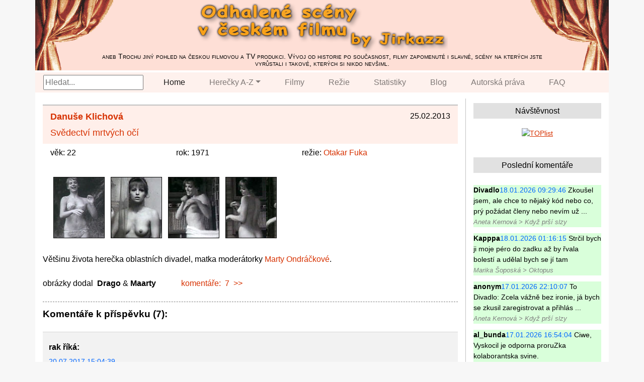

--- FILE ---
content_type: text/html; charset=UTF-8
request_url: http://blog.jirkazz.gzk.cz/record/759/
body_size: 4559
content:
<!DOCTYPE html>
<html lang="cs">
<head>
  <meta charset="UTF-8">
  <meta name="viewport" content="width=device-width, initial-scale=1, shrink-to-fit=no">
  <meta http-equiv="x-ua-compatible" content="ie=edge">
  <title>Odhalené scény by Jirkazz</title>
  <!-- MDB icon -->
  <link rel="icon" href="/web/vendor/mdb/img/mdb-favicon.ico" type="image/x-icon">
  <!-- Bootstrap core CSS -->
  <link rel="stylesheet" href="/web/vendor/bootstrap/css/bootstrap.min.css">
  <!-- jQuery -->
  <script src="/web/vendor/jquery/js/jquery.min.js"></script>
  <!-- Bootstrap core JavaScript -->
  <script src="/web/vendor/bootstrap/js/bootstrap.min.js"></script>
  <!-- Popper JavaScript -->
  <script src="/web/vendor/popper/js/popper.min.js"></script>
  <!-- Fancybox -->
  <link rel="stylesheet" href="/web/vendor/fancybox/jquery.fancybox.min.css">
  <script src="/web/vendor/fancybox/jquery.fancybox.min.js"></script>
  <!-- Charts  -->
  <link rel="stylesheet" href="https://cdn.jsdelivr.net/npm/charts.css/dist/charts.min.css">
  <!-- Custom styles  -->
  <link rel="stylesheet" href="/web/css/style.css">
        <script>
		// AJAX call for autocomplete
		$(document).ready(function() {
			$("#search-box").keyup(function() {
				$.ajax({
					type: "POST",
					url: "/web/search-box.php",
					data: 'keyword=' + $(this).val(),
					beforeSend: function() {
						$("#search-box").css("background", "#FFF url(web/images/LoaderIcon.gif) no-repeat 165px");
					},
					success: function(data) {
						$("#suggesstion-box").show();
						$("#suggesstion-box").html(data);
						$("#search-box").css("background", "#FFF");
					}
				});
			});
		});
		</script>

</head>
<body id="page-top" class="index">


<!-- Header -->
<header>
    <div class="container" id="maincontent" tabindex="-1">
        <div class="row">
            <div class="col-lg-12 px-0 header-background">
			<img class="header-right" src="/web/images/header-right.png" alt="header">
			<img class="header-left" src="/web/images/header-left.png" alt="header">
			<a href="https://jirkazz.gzk.cz"><img class="header-center" src="/web/images/header-center.png" alt="header"></a>
            <div class="header-text">aneb Trochu jiný pohled na českou filmovou a TV produkci. Vývoj od historie po současnost,
filmy zapomenuté i slavné, scény na kterých jste vyrůstali i takové, kterých si nikdo nevšiml.</div>
            </div>
        </div>

        <div class="row">
        <div class="col-lg-12 px-0" style="background-color:#fedfd6;">

	<nav class="navbar navbar-expand-lg navbar-light bg-light py-0">
	  <button class="navbar-toggler" type="button" data-toggle="collapse" data-target="#navbarNavDropdown" aria-controls="navbarNavDropdown" aria-expanded="false" aria-label="Toggle navigation">
	    <span class="navbar-toggler-icon"></span></button><div class="collapse navbar-collapse" id="navbarNavDropdown">
        <div class="frmSearch mr-3">
        <input type="text" id="search-box" placeholder="Hledat...">
        <div id="suggesstion-box" class="position-absolute" style="z-index:9999"></div>
    	</div>

	    <ul class="navbar-nav">
	      <li class="nav-item active px-3 py-0">
	        <a class="nav-link" href="/">Home <span class="sr-only">(current)</span></a>
	      </li>
	      <li class="nav-item dropdown px-3 py-0">
	        <a class="nav-link dropdown-toggle" href="#" id="navbarDropdownMenuLink" role="button" data-toggle="dropdown" aria-haspopup="true" aria-expanded="false">Herečky A-Z</a>
	        <div class="dropdown-menu" aria-labelledby="navbarDropdownMenuLink"><a class="dropdown-item" href="/letter/a/">A</a><a class="dropdown-item" href="/letter/b/">B</a><a class="dropdown-item" href="/letter/c/">C</a><a class="dropdown-item" href="/letter/d/">D</a><a class="dropdown-item" href="/letter/e/">E</a><a class="dropdown-item" href="/letter/f/">F</a><a class="dropdown-item" href="/letter/g/">G</a><a class="dropdown-item" href="/letter/h/">H</a><a class="dropdown-item" href="/letter/ch/">CH</a><a class="dropdown-item" href="/letter/i/">I</a><a class="dropdown-item" href="/letter/j/">J</a><a class="dropdown-item" href="/letter/k/">K</a><a class="dropdown-item" href="/letter/l/">L</a><a class="dropdown-item" href="/letter/m/">M</a><a class="dropdown-item" href="/letter/n/">N</a><a class="dropdown-item" href="/letter/o/">O</a><a class="dropdown-item" href="/letter/p/">P</a><a class="dropdown-item" href="/letter/q/">Q</a><a class="dropdown-item" href="/letter/r/">R</a><a class="dropdown-item" href="/letter/s/">S</a><a class="dropdown-item" href="/letter/t/">T</a><a class="dropdown-item" href="/letter/u/">U</a><a class="dropdown-item" href="/letter/v/">V</a><a class="dropdown-item" href="/letter/w/">W</a><a class="dropdown-item" href="/letter/x/">X</a><a class="dropdown-item" href="/letter/y/">Y</a><a class="dropdown-item" href="/letter/z/">Z</a><a class="dropdown-item" href="/name/">all</a></div>
	      </li>
	      <li class="nav-item px-3 py-0">
	        <a class="nav-link" href="/title/">Filmy</a>
	      </li>
	      <li class="nav-item px-3 py-0">
	        <a class="nav-link" href="/director/">Režie</a>
	      </li>
	      <li class="nav-item px-3 py-0">
	        <a class="nav-link" href="/stats/">Statistiky</a>
	      </li>
	      <li class="nav-item px-3 py-0">
	        <a class="nav-link" href="/blog/">Blog</a>
	      </li>
	      <li class="nav-item px-3 py-0">
	        <a class="nav-link" href="/autorska-prava/">Autorská práva</a>
	      </li>
	      <li class="nav-item px-3 py-0">
	        <a class="nav-link" href="/faq/">FAQ</a>
	      </li>

	    </ul>
	  </div>
	</nav>
    </div>
    </div>
    </div>
</header>


<div class="container content">
  <div class="row"><div class="col-sm-9">
    <div class="record">
    <div class="header">
	<div class="date">25.02.2013</div>
	<div class="name"><a href="/name/klichova/">Danuše Klichová</a></div>
	<div class="movie"><a href="/title/svedectvi-mrtvych-oci/">Svědectví mrtvých očí</a></div>
    </div>
	    <div class="subheader">
		<div class="age">věk: 22</div>
		<div class="year">rok: 1971</div>
		<div class="director">režie: <a href="/director/fuka/">Otakar Fuka</a></div>
	    </div>
    <div class="images"><a data-fancybox="klichova-svedectvi-mrtvych-oci" href="/k/klichova-svedectvi-mrtvych-oci-01.jpg" class="fancybox"><img title="otevřít v plné velikosti..." alt="náhled" src="/k/klichova-svedectvi-mrtvych-oci-01-a.jpg"></a><a data-fancybox="klichova-svedectvi-mrtvych-oci" href="/k/klichova-svedectvi-mrtvych-oci-02.jpg" class="fancybox"><img title="otevřít v plné velikosti..." alt="náhled" src="/k/klichova-svedectvi-mrtvych-oci-02-a.jpg"></a><a data-fancybox="klichova-svedectvi-mrtvych-oci" href="/k/klichova-svedectvi-mrtvych-oci-03.jpg" class="fancybox"><img title="otevřít v plné velikosti..." alt="náhled" src="/k/klichova-svedectvi-mrtvych-oci-03-a.jpg"></a><a data-fancybox="klichova-svedectvi-mrtvych-oci" href="/k/klichova-svedectvi-mrtvych-oci-04.jpg" class="fancybox"><img title="otevřít v plné velikosti..." alt="náhled" src="/k/klichova-svedectvi-mrtvych-oci-04-a.jpg"></a></div><div class="text">Většinu života herečka oblastních divadel, matka moderátorky <a href="/name/ondrackova/">Marty Ondráčkové</a>.</div><div class="text"><div>obrázky dodal&nbsp; <b>Drago</b>&nbsp;& <b>Maarty</b></div><div><a href="/record/759/#c" class="comments_link">komentáře:&nbsp;&nbsp;7&nbsp;&nbsp;&gt;&gt;</a></div></div>
    </div><div class="comments" id="c"><h2>Komentáře k příspěvku (7):</h2><div id="c8340"><p class="name"><span>rak</span> říká:</p>
		        <p class="date">20.07.2017 15:04:39</p>
		        <p class="text">Danuše Klichová se dost obnažovala v tv filmu Natali (1968) režiséra Petra Tučka. </p>
                </div><div id="c12426"><p class="name"><span>dvarek</span> říká:</p>
		        <p class="date">17.02.2021 09:28:26</p>
		        <p class="text">Natali právě teď běží na ČT3 a odhalení je tam docela dost, i když často &quot;umělecky&quot; v protisvětle apod.</p>
                </div><div id="c12427"><p class="name"><span>anonym</span> říká:</p>
		        <p class="date">17.02.2021 11:19:06</p>
		        <p class="text">Natali(čb,1968), cca po 21. a 23.min. celá nahá +detaily prsou a hustého podpaždí. Bylo dnes 9:00 ČT3.<br />
+jen pro přehled: Noc labutí(1971) v průsvitné košilce:<br />
www.csfd.cz/film/394738-noc-labuti/galerie/?type=1<br />
Ještě před 10lety=61let to byla ščabajzna:<br />
www.csfd.cz/tvurce/41630-danuse-klichova/galerie/?type=film-1</p>
                </div><div id="c12607"><p class="name"><span>anonym</span> říká:</p>
		        <p class="date">15.03.2021 10:49:10</p>
		        <p class="text">(Možná) něco v Eden a potom(1970)? Dnes 21:45 Čé(T-a)rt.<br />
csfd.cz/film/167460-eden-a-potom/galerie/?type=1</p>
                </div><div id="c12612"><p class="name"><span>anonym</span> říká:</p>
		        <p class="date">16.03.2021 12:14:27</p>
		        <p class="text">Hotový žně:Eden a potom(=děs a hrůza), (na zač.trochu prsa,ale asi byla i dále a lépe=), cca po 48.min. během takových 15 min. A byli tak dobří, že byli i dva bobři.</p>
                </div><div id="c12641"><p class="name"><span>anonym</span> říká:</p>
		        <p class="date">20.03.2021 17:42:58</p>
		        <p class="text">Eden a potom: ještě 2d. v archivu. Na mém starém stroji to nejede.:-(<br />
ceskatelevize.cz/porady/13817530148-eden-a-potom/22038665433/</p>
                </div><div id="c19466"><p class="name"><span>121mnb</span> říká:</p>
		        <p class="date">18.02.2024 04:33:33</p>
		        <p class="text">takovu mamču doma tak mi stoji penis</p>
                </div><h2 class="newcom">Zanechte komentář</h2><form action="/record/759/#c" method="post">
    <p><input type="text" style="width:200px;" name="com_autor" value="">
	<span>Jméno</span></p>
	<p><input type="text" style="width:200px;" name="com_heslo" size="22" value="">
	<span>Heslo <small>(nepovinné, vyplňují pouze registrovaní)</small></span></p>
	<p><input type="text" name="com_email" style="width:200px;"  value="">
   	<span>E-mail <small>(nepovinné, nebude zobrazen)</small></span></p>
	<p><textarea name="com_text" rows="5" style="width:100%"></textarea></p><p>Jaký je součet 9 a 5 ? <input type="text" name="com_soucet" value="" size="2"> <span><small>(povinné - ochrana proti spamu)</small></span> <input type="hidden" name="com_answer" value="14"></p>
	<p><input name="submit" type="submit" value="Odeslat"></p>
	</form></div> </div>
  <div class="col-sm-3 sidebar">
      <div class="box">
      <h3>Návštěvnost</h3><p class="text-center">
		<a href="https://www.toplist.cz/"><script>
		<!--
		document.write ('<img src="https://toplist.cz/count.asp?id=64134&amp;logo=mc&http='+escape(document.referrer)+'&wi='+escape(window.screen.width)+'&he='+escape(window.screen.height)+'&cd='+escape(window.screen.colorDepth)+'&t='+escape(document.title)+'" width="88" height="60" border=0 alt="TOPlist" >');
		//--></script><noscript><img src="https://toplist.cz/count.asp?id=64134&amp;logo=mc" style="border:none;"
		alt="TOPlist" width="88" height="60"></noscript></a></p></div>
      <div class="box" id="comments">
      <h3>Poslední komentáře</h3><a href="/record/1427/#c24075" class="comm_last today" title="posledních 24 hodin"> <span class="name">Divadlo</span> <span class="date">18.01.2026 09:29:46</span>
        Zkoušel jsem, ale chce to nějaký kód nebo co, prý požádat členy nebo nevím už&nbsp;...<br><span class="topic">Aneta Kernová > Když prší slzy</span></a><a href="/record/1575/#c24074" class="comm_last today" title="posledních 24 hodin"> <span class="name">Kapppa</span> <span class="date">18.01.2026 01:16:15</span>
        Strčil bych ji moje péro do zadku až by řvala bolestí a udělal bych se jí tam <br><span class="topic">Marika Šoposká > Oktopus</span></a><a href="/record/1427/#c24073" class="comm_last today" title="posledních 24 hodin"> <span class="name">anonym</span> <span class="date">17.01.2026 22:10:07</span>
        To Divadlo: Zcela vážně bez ironie, já bych se zkusil zaregistrovat a přihlás&nbsp;...<br><span class="topic">Aneta Kernová > Když prší slzy</span></a><a href="/record/379/#c24072" class="comm_last today" title="posledních 24 hodin"> <span class="name">al_bunda</span> <span class="date">17.01.2026 16:54:04</span>
        Ciwe, Vyskocil je odporna proruZka kolaborantska svine.<br><span class="topic">Ivana Andrlová > Náhrdelník</span></a><a href="/record/1427/#c24071" class="comm_last today" title="posledních 24 hodin"> <span class="name">Divadlo</span> <span class="date">17.01.2026 15:57:22</span>
        Poradí mi někdo prosím, jak udělat, abych mohl na okounovi do složky DIVADLO,&nbsp;...<br><span class="topic">Aneta Kernová > Když prší slzy</span></a><a href="/record/1427/#c24070" class="comm_last" title="přejít na komentář..."> <span class="name">Anonym</span> <span class="date">16.01.2026 09:59:48</span>
        Krásná :)<br><span class="topic">Aneta Kernová > Když prší slzy</span></a></div>
      <div class="box">
      <h3>Okoun.cz</h3>
      <p>Diskuse k webu, resp. dnes už je tento web spíše přívěskem diskuse.<br>
      <a href="https://www.okoun.cz/boards/ceskoslovenske_celebrity_-_jirkazz" target="_blank">
      https://www.okoun.cz/boards/ceskoslovenske_celebrity_-_jirkazz</a><br>
	  Jestli chtete něco probrat, stavte se.</p>
	  </div>
    </div>
  </div></div>

<footer class="text-center">
    <div class="container">
        <div class="row">
            <div class="col-lg-12 pt-3 pb-0">
    <p class="">(c) 2003-2026 Jirkazz, použité materiály patří uvedeným autorům a na webu jsou použity pouze jako citace resp. ukázky dokumentující vývoj českého filmu</p>
        </div>
    </div>
    </div>
</footer>

</body>
</html>